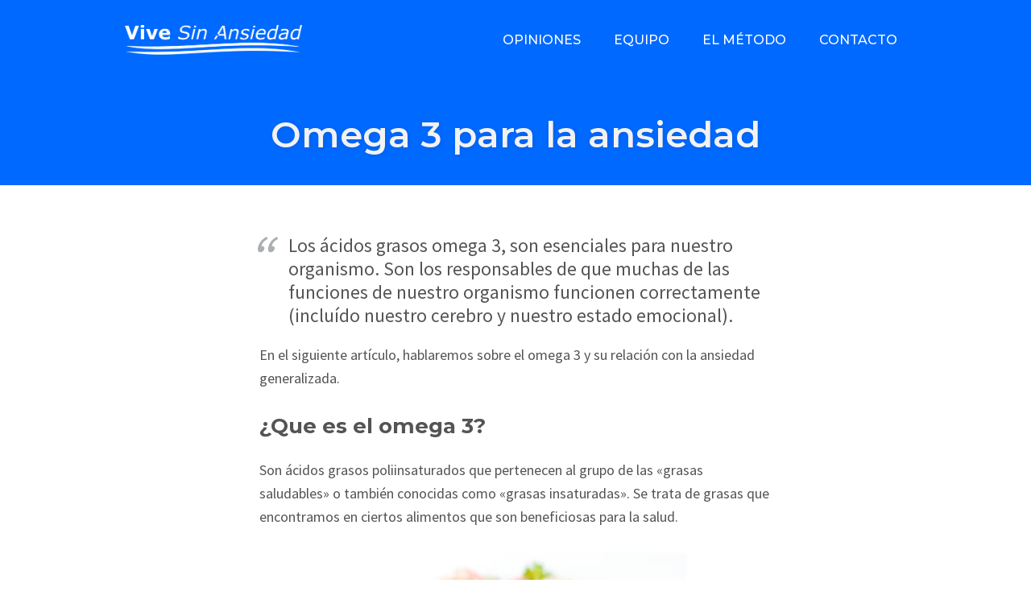

--- FILE ---
content_type: text/html; charset=UTF-8
request_url: https://www.vivesinansiedad.com/omega-3-para-la-ansiedad/
body_size: 16977
content:
<!DOCTYPE html>
<html dir="ltr" lang="es" prefix="og: https://ogp.me/ns#">
<head>
    <meta charset="UTF-8">
    <meta name="viewport" content="width=device-width, initial-scale=1">
    <link rel="pingback" href="https://www.vivesinansiedad.com/xmlrpc.php">

    <title>≫ Omega 3 para la ansiedad ⊛ Método Vive sin ansiedad</title>
                        <script>
                            /* You can add more configuration options to webfontloader by previously defining the WebFontConfig with your options */
                            if ( typeof WebFontConfig === "undefined" ) {
                                WebFontConfig = new Object();
                            }
                            WebFontConfig['google'] = {families: ['Open+Sans', 'Montserrat:500,600,700,400', 'Source+Sans+Pro:400']};

                            (function() {
                                var wf = document.createElement( 'script' );
                                wf.src = 'https://ajax.googleapis.com/ajax/libs/webfont/1.5.3/webfont.js';
                                wf.type = 'text/javascript';
                                wf.async = 'true';
                                var s = document.getElementsByTagName( 'script' )[0];
                                s.parentNode.insertBefore( wf, s );
                            })();
                        </script>
                        
		<!-- All in One SEO 4.9.3 - aioseo.com -->
	<meta name="description" content="Los ácidos grasos omega 3, son esenciales para nuestro organismo. Son los responsables de que muchas de las funciones de nuestro organismo funcionen correctamente (incluído nuestro cerebro y nuestro estado emocional). En el siguiente artículo, hablaremos sobre el omega 3 y su relación con la ansiedad generalizada. ¿Que es el omega 3? Son ácidos grasos" />
	<meta name="robots" content="max-image-preview:large" />
	<meta name="author" content="Eric K Gutiérrez (Fundador de Vive Sin Ansiedad)"/>
	<link rel="canonical" href="https://www.vivesinansiedad.com/omega-3-para-la-ansiedad/" />
	<meta name="generator" content="All in One SEO (AIOSEO) 4.9.3" />
		<meta property="og:locale" content="es_ES" />
		<meta property="og:site_name" content="Método Vive Sin Ansiedad - ViveSinAnsiedad.com - Página oficial del método Vive Sin Ansiedad - Método Vive Sin Ansiedad de Eric K Gutiérrez." />
		<meta property="og:type" content="article" />
		<meta property="og:title" content="≫ Omega 3 para la ansiedad ⊛ Método Vive sin ansiedad" />
		<meta property="og:description" content="Los ácidos grasos omega 3, son esenciales para nuestro organismo. Son los responsables de que muchas de las funciones de nuestro organismo funcionen correctamente (incluído nuestro cerebro y nuestro estado emocional). En el siguiente artículo, hablaremos sobre el omega 3 y su relación con la ansiedad generalizada. ¿Que es el omega 3? Son ácidos grasos" />
		<meta property="og:url" content="https://www.vivesinansiedad.com/omega-3-para-la-ansiedad/" />
		<meta property="og:image" content="https://www.vivesinansiedad.com/wp-content/uploads/Diseño-sin-título-2.png" />
		<meta property="og:image:secure_url" content="https://www.vivesinansiedad.com/wp-content/uploads/Diseño-sin-título-2.png" />
		<meta property="og:image:width" content="1080" />
		<meta property="og:image:height" content="1080" />
		<meta property="article:published_time" content="2015-02-01T21:18:33+00:00" />
		<meta property="article:modified_time" content="2015-02-01T21:18:33+00:00" />
		<meta property="article:publisher" content="https://www.facebook.com/ViveSinAnsiedad/" />
		<meta name="twitter:card" content="summary" />
		<meta name="twitter:site" content="@sinansiedad" />
		<meta name="twitter:title" content="≫ Omega 3 para la ansiedad ⊛ Método Vive sin ansiedad" />
		<meta name="twitter:description" content="Los ácidos grasos omega 3, son esenciales para nuestro organismo. Son los responsables de que muchas de las funciones de nuestro organismo funcionen correctamente (incluído nuestro cerebro y nuestro estado emocional). En el siguiente artículo, hablaremos sobre el omega 3 y su relación con la ansiedad generalizada. ¿Que es el omega 3? Son ácidos grasos" />
		<meta name="twitter:creator" content="@sinansiedad" />
		<meta name="twitter:image" content="https://www.vivesinansiedad.com/wp-content/uploads/Diseño-sin-título-2.png" />
		<script type="application/ld+json" class="aioseo-schema">
			{"@context":"https:\/\/schema.org","@graph":[{"@type":"BlogPosting","@id":"https:\/\/www.vivesinansiedad.com\/omega-3-para-la-ansiedad\/#blogposting","name":"\u226b Omega 3 para la ansiedad \u229b M\u00e9todo Vive sin ansiedad","headline":"Omega 3 para la ansiedad","author":{"@id":"https:\/\/www.vivesinansiedad.com\/author\/admin\/#author"},"publisher":{"@id":"https:\/\/www.vivesinansiedad.com\/#organization"},"image":{"@type":"ImageObject","url":"https:\/\/www.vivesinansiedad.com\/wp-content\/uploads\/cooked-salmon.jpg","@id":"https:\/\/www.vivesinansiedad.com\/omega-3-para-la-ansiedad\/#articleImage","width":425,"height":282},"datePublished":"2015-02-01T21:18:33+00:00","dateModified":"2015-02-01T21:18:33+00:00","inLanguage":"es-ES","commentCount":1,"mainEntityOfPage":{"@id":"https:\/\/www.vivesinansiedad.com\/omega-3-para-la-ansiedad\/#webpage"},"isPartOf":{"@id":"https:\/\/www.vivesinansiedad.com\/omega-3-para-la-ansiedad\/#webpage"},"articleSection":"Estudios sobre ansiedad"},{"@type":"BreadcrumbList","@id":"https:\/\/www.vivesinansiedad.com\/omega-3-para-la-ansiedad\/#breadcrumblist","itemListElement":[{"@type":"ListItem","@id":"https:\/\/www.vivesinansiedad.com#listItem","position":1,"name":"Inicio","item":"https:\/\/www.vivesinansiedad.com","nextItem":{"@type":"ListItem","@id":"https:\/\/www.vivesinansiedad.com\/category\/estudios\/#listItem","name":"Estudios sobre ansiedad"}},{"@type":"ListItem","@id":"https:\/\/www.vivesinansiedad.com\/category\/estudios\/#listItem","position":2,"name":"Estudios sobre ansiedad","item":"https:\/\/www.vivesinansiedad.com\/category\/estudios\/","nextItem":{"@type":"ListItem","@id":"https:\/\/www.vivesinansiedad.com\/omega-3-para-la-ansiedad\/#listItem","name":"Omega 3 para la ansiedad"},"previousItem":{"@type":"ListItem","@id":"https:\/\/www.vivesinansiedad.com#listItem","name":"Inicio"}},{"@type":"ListItem","@id":"https:\/\/www.vivesinansiedad.com\/omega-3-para-la-ansiedad\/#listItem","position":3,"name":"Omega 3 para la ansiedad","previousItem":{"@type":"ListItem","@id":"https:\/\/www.vivesinansiedad.com\/category\/estudios\/#listItem","name":"Estudios sobre ansiedad"}}]},{"@type":"Organization","@id":"https:\/\/www.vivesinansiedad.com\/#organization","name":"M\u00e9todo Vive Sin Ansiedad - Eric K Guti\u00e9rrez - ViveSinAnsiedad.com","description":"P\u00e1gina oficial del m\u00e9todo Vive Sin Ansiedad - M\u00e9todo Vive Sin Ansiedad de Eric K Guti\u00e9rrez.","url":"https:\/\/www.vivesinansiedad.com\/","telephone":"+34645519949","logo":{"@type":"ImageObject","url":"https:\/\/www.vivesinansiedad.com\/wp-content\/uploads\/Logo-del-Metodo-Vive-Sin-Ansiedad.png","@id":"https:\/\/www.vivesinansiedad.com\/omega-3-para-la-ansiedad\/#organizationLogo","width":350,"height":67},"image":{"@id":"https:\/\/www.vivesinansiedad.com\/omega-3-para-la-ansiedad\/#organizationLogo"},"sameAs":["https:\/\/www.facebook.com\/ViveSinAnsiedad\/","https:\/\/twitter.com\/sinansiedad","https:\/\/www.instagram.com\/vive_sin_ansiedad\/?hl=es","https:\/\/www.youtube.com\/user\/ViveSinAnsiedad"]},{"@type":"Person","@id":"https:\/\/www.vivesinansiedad.com\/author\/admin\/#author","url":"https:\/\/www.vivesinansiedad.com\/author\/admin\/","name":"Eric K Guti\u00e9rrez (Fundador de Vive Sin Ansiedad)"},{"@type":"WebPage","@id":"https:\/\/www.vivesinansiedad.com\/omega-3-para-la-ansiedad\/#webpage","url":"https:\/\/www.vivesinansiedad.com\/omega-3-para-la-ansiedad\/","name":"\u226b Omega 3 para la ansiedad \u229b M\u00e9todo Vive sin ansiedad","description":"Los \u00e1cidos grasos omega 3, son esenciales para nuestro organismo. Son los responsables de que muchas de las funciones de nuestro organismo funcionen correctamente (inclu\u00eddo nuestro cerebro y nuestro estado emocional). En el siguiente art\u00edculo, hablaremos sobre el omega 3 y su relaci\u00f3n con la ansiedad generalizada. \u00bfQue es el omega 3? Son \u00e1cidos grasos","inLanguage":"es-ES","isPartOf":{"@id":"https:\/\/www.vivesinansiedad.com\/#website"},"breadcrumb":{"@id":"https:\/\/www.vivesinansiedad.com\/omega-3-para-la-ansiedad\/#breadcrumblist"},"author":{"@id":"https:\/\/www.vivesinansiedad.com\/author\/admin\/#author"},"creator":{"@id":"https:\/\/www.vivesinansiedad.com\/author\/admin\/#author"},"datePublished":"2015-02-01T21:18:33+00:00","dateModified":"2015-02-01T21:18:33+00:00"},{"@type":"WebSite","@id":"https:\/\/www.vivesinansiedad.com\/#website","url":"https:\/\/www.vivesinansiedad.com\/","name":"M\u00e9todo Vive Sin Ansiedad - ViveSinAnsiedad.com","description":"P\u00e1gina oficial del m\u00e9todo Vive Sin Ansiedad - M\u00e9todo Vive Sin Ansiedad de Eric K Guti\u00e9rrez.","inLanguage":"es-ES","publisher":{"@id":"https:\/\/www.vivesinansiedad.com\/#organization"}}]}
		</script>
		<!-- All in One SEO -->

<script type='application/javascript'  id='pys-version-script'>console.log('PixelYourSite Free version 11.1.5.2');</script>
<link rel="alternate" type="application/rss+xml" title="Método Vive Sin Ansiedad - ViveSinAnsiedad.com &raquo; Feed" href="https://www.vivesinansiedad.com/feed/" />
<link rel="alternate" type="application/rss+xml" title="Método Vive Sin Ansiedad - ViveSinAnsiedad.com &raquo; Feed de los comentarios" href="https://www.vivesinansiedad.com/comments/feed/" />
<link rel="alternate" type="application/rss+xml" title="Método Vive Sin Ansiedad - ViveSinAnsiedad.com &raquo; Comentario Omega 3 para la ansiedad del feed" href="https://www.vivesinansiedad.com/omega-3-para-la-ansiedad/feed/" />
<script type="text/javascript">
/* <![CDATA[ */
window._wpemojiSettings = {"baseUrl":"https:\/\/s.w.org\/images\/core\/emoji\/15.0.3\/72x72\/","ext":".png","svgUrl":"https:\/\/s.w.org\/images\/core\/emoji\/15.0.3\/svg\/","svgExt":".svg","source":{"concatemoji":"https:\/\/www.vivesinansiedad.com\/wp-includes\/js\/wp-emoji-release.min.js?ver=d33ae4cd6a739aff2e4cda0ce8bd4ce8"}};
/*! This file is auto-generated */
!function(i,n){var o,s,e;function c(e){try{var t={supportTests:e,timestamp:(new Date).valueOf()};sessionStorage.setItem(o,JSON.stringify(t))}catch(e){}}function p(e,t,n){e.clearRect(0,0,e.canvas.width,e.canvas.height),e.fillText(t,0,0);var t=new Uint32Array(e.getImageData(0,0,e.canvas.width,e.canvas.height).data),r=(e.clearRect(0,0,e.canvas.width,e.canvas.height),e.fillText(n,0,0),new Uint32Array(e.getImageData(0,0,e.canvas.width,e.canvas.height).data));return t.every(function(e,t){return e===r[t]})}function u(e,t,n){switch(t){case"flag":return n(e,"\ud83c\udff3\ufe0f\u200d\u26a7\ufe0f","\ud83c\udff3\ufe0f\u200b\u26a7\ufe0f")?!1:!n(e,"\ud83c\uddfa\ud83c\uddf3","\ud83c\uddfa\u200b\ud83c\uddf3")&&!n(e,"\ud83c\udff4\udb40\udc67\udb40\udc62\udb40\udc65\udb40\udc6e\udb40\udc67\udb40\udc7f","\ud83c\udff4\u200b\udb40\udc67\u200b\udb40\udc62\u200b\udb40\udc65\u200b\udb40\udc6e\u200b\udb40\udc67\u200b\udb40\udc7f");case"emoji":return!n(e,"\ud83d\udc26\u200d\u2b1b","\ud83d\udc26\u200b\u2b1b")}return!1}function f(e,t,n){var r="undefined"!=typeof WorkerGlobalScope&&self instanceof WorkerGlobalScope?new OffscreenCanvas(300,150):i.createElement("canvas"),a=r.getContext("2d",{willReadFrequently:!0}),o=(a.textBaseline="top",a.font="600 32px Arial",{});return e.forEach(function(e){o[e]=t(a,e,n)}),o}function t(e){var t=i.createElement("script");t.src=e,t.defer=!0,i.head.appendChild(t)}"undefined"!=typeof Promise&&(o="wpEmojiSettingsSupports",s=["flag","emoji"],n.supports={everything:!0,everythingExceptFlag:!0},e=new Promise(function(e){i.addEventListener("DOMContentLoaded",e,{once:!0})}),new Promise(function(t){var n=function(){try{var e=JSON.parse(sessionStorage.getItem(o));if("object"==typeof e&&"number"==typeof e.timestamp&&(new Date).valueOf()<e.timestamp+604800&&"object"==typeof e.supportTests)return e.supportTests}catch(e){}return null}();if(!n){if("undefined"!=typeof Worker&&"undefined"!=typeof OffscreenCanvas&&"undefined"!=typeof URL&&URL.createObjectURL&&"undefined"!=typeof Blob)try{var e="postMessage("+f.toString()+"("+[JSON.stringify(s),u.toString(),p.toString()].join(",")+"));",r=new Blob([e],{type:"text/javascript"}),a=new Worker(URL.createObjectURL(r),{name:"wpTestEmojiSupports"});return void(a.onmessage=function(e){c(n=e.data),a.terminate(),t(n)})}catch(e){}c(n=f(s,u,p))}t(n)}).then(function(e){for(var t in e)n.supports[t]=e[t],n.supports.everything=n.supports.everything&&n.supports[t],"flag"!==t&&(n.supports.everythingExceptFlag=n.supports.everythingExceptFlag&&n.supports[t]);n.supports.everythingExceptFlag=n.supports.everythingExceptFlag&&!n.supports.flag,n.DOMReady=!1,n.readyCallback=function(){n.DOMReady=!0}}).then(function(){return e}).then(function(){var e;n.supports.everything||(n.readyCallback(),(e=n.source||{}).concatemoji?t(e.concatemoji):e.wpemoji&&e.twemoji&&(t(e.twemoji),t(e.wpemoji)))}))}((window,document),window._wpemojiSettings);
/* ]]> */
</script>
<link rel='stylesheet' id='pt-cv-public-style-css' href='https://www.vivesinansiedad.com/wp-content/plugins/content-views-query-and-display-post-page/public/assets/css/cv.css?ver=4.2.1' type='text/css' media='all' />
<style id='wp-emoji-styles-inline-css' type='text/css'>

	img.wp-smiley, img.emoji {
		display: inline !important;
		border: none !important;
		box-shadow: none !important;
		height: 1em !important;
		width: 1em !important;
		margin: 0 0.07em !important;
		vertical-align: -0.1em !important;
		background: none !important;
		padding: 0 !important;
	}
</style>
<link rel='stylesheet' id='wp-block-library-css' href='https://www.vivesinansiedad.com/wp-includes/css/dist/block-library/style.min.css?ver=d33ae4cd6a739aff2e4cda0ce8bd4ce8' type='text/css' media='all' />
<link rel='stylesheet' id='aioseo/css/src/vue/standalone/blocks/table-of-contents/global.scss-css' href='https://www.vivesinansiedad.com/wp-content/plugins/all-in-one-seo-pack/dist/Lite/assets/css/table-of-contents/global.e90f6d47.css?ver=4.9.3' type='text/css' media='all' />
<style id='classic-theme-styles-inline-css' type='text/css'>
/*! This file is auto-generated */
.wp-block-button__link{color:#fff;background-color:#32373c;border-radius:9999px;box-shadow:none;text-decoration:none;padding:calc(.667em + 2px) calc(1.333em + 2px);font-size:1.125em}.wp-block-file__button{background:#32373c;color:#fff;text-decoration:none}
</style>
<style id='global-styles-inline-css' type='text/css'>
:root{--wp--preset--aspect-ratio--square: 1;--wp--preset--aspect-ratio--4-3: 4/3;--wp--preset--aspect-ratio--3-4: 3/4;--wp--preset--aspect-ratio--3-2: 3/2;--wp--preset--aspect-ratio--2-3: 2/3;--wp--preset--aspect-ratio--16-9: 16/9;--wp--preset--aspect-ratio--9-16: 9/16;--wp--preset--color--black: #000000;--wp--preset--color--cyan-bluish-gray: #abb8c3;--wp--preset--color--white: #ffffff;--wp--preset--color--pale-pink: #f78da7;--wp--preset--color--vivid-red: #cf2e2e;--wp--preset--color--luminous-vivid-orange: #ff6900;--wp--preset--color--luminous-vivid-amber: #fcb900;--wp--preset--color--light-green-cyan: #7bdcb5;--wp--preset--color--vivid-green-cyan: #00d084;--wp--preset--color--pale-cyan-blue: #8ed1fc;--wp--preset--color--vivid-cyan-blue: #0693e3;--wp--preset--color--vivid-purple: #9b51e0;--wp--preset--gradient--vivid-cyan-blue-to-vivid-purple: linear-gradient(135deg,rgba(6,147,227,1) 0%,rgb(155,81,224) 100%);--wp--preset--gradient--light-green-cyan-to-vivid-green-cyan: linear-gradient(135deg,rgb(122,220,180) 0%,rgb(0,208,130) 100%);--wp--preset--gradient--luminous-vivid-amber-to-luminous-vivid-orange: linear-gradient(135deg,rgba(252,185,0,1) 0%,rgba(255,105,0,1) 100%);--wp--preset--gradient--luminous-vivid-orange-to-vivid-red: linear-gradient(135deg,rgba(255,105,0,1) 0%,rgb(207,46,46) 100%);--wp--preset--gradient--very-light-gray-to-cyan-bluish-gray: linear-gradient(135deg,rgb(238,238,238) 0%,rgb(169,184,195) 100%);--wp--preset--gradient--cool-to-warm-spectrum: linear-gradient(135deg,rgb(74,234,220) 0%,rgb(151,120,209) 20%,rgb(207,42,186) 40%,rgb(238,44,130) 60%,rgb(251,105,98) 80%,rgb(254,248,76) 100%);--wp--preset--gradient--blush-light-purple: linear-gradient(135deg,rgb(255,206,236) 0%,rgb(152,150,240) 100%);--wp--preset--gradient--blush-bordeaux: linear-gradient(135deg,rgb(254,205,165) 0%,rgb(254,45,45) 50%,rgb(107,0,62) 100%);--wp--preset--gradient--luminous-dusk: linear-gradient(135deg,rgb(255,203,112) 0%,rgb(199,81,192) 50%,rgb(65,88,208) 100%);--wp--preset--gradient--pale-ocean: linear-gradient(135deg,rgb(255,245,203) 0%,rgb(182,227,212) 50%,rgb(51,167,181) 100%);--wp--preset--gradient--electric-grass: linear-gradient(135deg,rgb(202,248,128) 0%,rgb(113,206,126) 100%);--wp--preset--gradient--midnight: linear-gradient(135deg,rgb(2,3,129) 0%,rgb(40,116,252) 100%);--wp--preset--font-size--small: 13px;--wp--preset--font-size--medium: 20px;--wp--preset--font-size--large: 36px;--wp--preset--font-size--x-large: 42px;--wp--preset--spacing--20: 0.44rem;--wp--preset--spacing--30: 0.67rem;--wp--preset--spacing--40: 1rem;--wp--preset--spacing--50: 1.5rem;--wp--preset--spacing--60: 2.25rem;--wp--preset--spacing--70: 3.38rem;--wp--preset--spacing--80: 5.06rem;--wp--preset--shadow--natural: 6px 6px 9px rgba(0, 0, 0, 0.2);--wp--preset--shadow--deep: 12px 12px 50px rgba(0, 0, 0, 0.4);--wp--preset--shadow--sharp: 6px 6px 0px rgba(0, 0, 0, 0.2);--wp--preset--shadow--outlined: 6px 6px 0px -3px rgba(255, 255, 255, 1), 6px 6px rgba(0, 0, 0, 1);--wp--preset--shadow--crisp: 6px 6px 0px rgba(0, 0, 0, 1);}:where(.is-layout-flex){gap: 0.5em;}:where(.is-layout-grid){gap: 0.5em;}body .is-layout-flex{display: flex;}.is-layout-flex{flex-wrap: wrap;align-items: center;}.is-layout-flex > :is(*, div){margin: 0;}body .is-layout-grid{display: grid;}.is-layout-grid > :is(*, div){margin: 0;}:where(.wp-block-columns.is-layout-flex){gap: 2em;}:where(.wp-block-columns.is-layout-grid){gap: 2em;}:where(.wp-block-post-template.is-layout-flex){gap: 1.25em;}:where(.wp-block-post-template.is-layout-grid){gap: 1.25em;}.has-black-color{color: var(--wp--preset--color--black) !important;}.has-cyan-bluish-gray-color{color: var(--wp--preset--color--cyan-bluish-gray) !important;}.has-white-color{color: var(--wp--preset--color--white) !important;}.has-pale-pink-color{color: var(--wp--preset--color--pale-pink) !important;}.has-vivid-red-color{color: var(--wp--preset--color--vivid-red) !important;}.has-luminous-vivid-orange-color{color: var(--wp--preset--color--luminous-vivid-orange) !important;}.has-luminous-vivid-amber-color{color: var(--wp--preset--color--luminous-vivid-amber) !important;}.has-light-green-cyan-color{color: var(--wp--preset--color--light-green-cyan) !important;}.has-vivid-green-cyan-color{color: var(--wp--preset--color--vivid-green-cyan) !important;}.has-pale-cyan-blue-color{color: var(--wp--preset--color--pale-cyan-blue) !important;}.has-vivid-cyan-blue-color{color: var(--wp--preset--color--vivid-cyan-blue) !important;}.has-vivid-purple-color{color: var(--wp--preset--color--vivid-purple) !important;}.has-black-background-color{background-color: var(--wp--preset--color--black) !important;}.has-cyan-bluish-gray-background-color{background-color: var(--wp--preset--color--cyan-bluish-gray) !important;}.has-white-background-color{background-color: var(--wp--preset--color--white) !important;}.has-pale-pink-background-color{background-color: var(--wp--preset--color--pale-pink) !important;}.has-vivid-red-background-color{background-color: var(--wp--preset--color--vivid-red) !important;}.has-luminous-vivid-orange-background-color{background-color: var(--wp--preset--color--luminous-vivid-orange) !important;}.has-luminous-vivid-amber-background-color{background-color: var(--wp--preset--color--luminous-vivid-amber) !important;}.has-light-green-cyan-background-color{background-color: var(--wp--preset--color--light-green-cyan) !important;}.has-vivid-green-cyan-background-color{background-color: var(--wp--preset--color--vivid-green-cyan) !important;}.has-pale-cyan-blue-background-color{background-color: var(--wp--preset--color--pale-cyan-blue) !important;}.has-vivid-cyan-blue-background-color{background-color: var(--wp--preset--color--vivid-cyan-blue) !important;}.has-vivid-purple-background-color{background-color: var(--wp--preset--color--vivid-purple) !important;}.has-black-border-color{border-color: var(--wp--preset--color--black) !important;}.has-cyan-bluish-gray-border-color{border-color: var(--wp--preset--color--cyan-bluish-gray) !important;}.has-white-border-color{border-color: var(--wp--preset--color--white) !important;}.has-pale-pink-border-color{border-color: var(--wp--preset--color--pale-pink) !important;}.has-vivid-red-border-color{border-color: var(--wp--preset--color--vivid-red) !important;}.has-luminous-vivid-orange-border-color{border-color: var(--wp--preset--color--luminous-vivid-orange) !important;}.has-luminous-vivid-amber-border-color{border-color: var(--wp--preset--color--luminous-vivid-amber) !important;}.has-light-green-cyan-border-color{border-color: var(--wp--preset--color--light-green-cyan) !important;}.has-vivid-green-cyan-border-color{border-color: var(--wp--preset--color--vivid-green-cyan) !important;}.has-pale-cyan-blue-border-color{border-color: var(--wp--preset--color--pale-cyan-blue) !important;}.has-vivid-cyan-blue-border-color{border-color: var(--wp--preset--color--vivid-cyan-blue) !important;}.has-vivid-purple-border-color{border-color: var(--wp--preset--color--vivid-purple) !important;}.has-vivid-cyan-blue-to-vivid-purple-gradient-background{background: var(--wp--preset--gradient--vivid-cyan-blue-to-vivid-purple) !important;}.has-light-green-cyan-to-vivid-green-cyan-gradient-background{background: var(--wp--preset--gradient--light-green-cyan-to-vivid-green-cyan) !important;}.has-luminous-vivid-amber-to-luminous-vivid-orange-gradient-background{background: var(--wp--preset--gradient--luminous-vivid-amber-to-luminous-vivid-orange) !important;}.has-luminous-vivid-orange-to-vivid-red-gradient-background{background: var(--wp--preset--gradient--luminous-vivid-orange-to-vivid-red) !important;}.has-very-light-gray-to-cyan-bluish-gray-gradient-background{background: var(--wp--preset--gradient--very-light-gray-to-cyan-bluish-gray) !important;}.has-cool-to-warm-spectrum-gradient-background{background: var(--wp--preset--gradient--cool-to-warm-spectrum) !important;}.has-blush-light-purple-gradient-background{background: var(--wp--preset--gradient--blush-light-purple) !important;}.has-blush-bordeaux-gradient-background{background: var(--wp--preset--gradient--blush-bordeaux) !important;}.has-luminous-dusk-gradient-background{background: var(--wp--preset--gradient--luminous-dusk) !important;}.has-pale-ocean-gradient-background{background: var(--wp--preset--gradient--pale-ocean) !important;}.has-electric-grass-gradient-background{background: var(--wp--preset--gradient--electric-grass) !important;}.has-midnight-gradient-background{background: var(--wp--preset--gradient--midnight) !important;}.has-small-font-size{font-size: var(--wp--preset--font-size--small) !important;}.has-medium-font-size{font-size: var(--wp--preset--font-size--medium) !important;}.has-large-font-size{font-size: var(--wp--preset--font-size--large) !important;}.has-x-large-font-size{font-size: var(--wp--preset--font-size--x-large) !important;}
:where(.wp-block-post-template.is-layout-flex){gap: 1.25em;}:where(.wp-block-post-template.is-layout-grid){gap: 1.25em;}
:where(.wp-block-columns.is-layout-flex){gap: 2em;}:where(.wp-block-columns.is-layout-grid){gap: 2em;}
:root :where(.wp-block-pullquote){font-size: 1.5em;line-height: 1.6;}
</style>
<link rel='stylesheet' id='opst-css-style-css' href='https://www.vivesinansiedad.com/wp-content/themes/op-smart-theme3/css/all.min.css?ver=1.0.14' type='text/css' media='all' />
<link rel='stylesheet' id='woocommerce_responsive_frontend_styles-css' href='https://www.vivesinansiedad.com/wp-content/themes/op-smart-theme3/css/woocommerce.min.css?ver=1.0.14' type='text/css' media='all' />
<script type="text/javascript" id="jquery-core-js-extra">
/* <![CDATA[ */
var pysFacebookRest = {"restApiUrl":"https:\/\/www.vivesinansiedad.com\/wp-json\/pys-facebook\/v1\/event","debug":""};
/* ]]> */
</script>
<script type="text/javascript" src="https://www.vivesinansiedad.com/wp-includes/js/jquery/jquery.min.js?ver=3.7.1" id="jquery-core-js"></script>
<script type="text/javascript" src="https://www.vivesinansiedad.com/wp-includes/js/jquery/jquery-migrate.min.js?ver=3.4.1" id="jquery-migrate-js"></script>
<script type="text/javascript" id="op3-dashboard-tracking-js-extra">
/* <![CDATA[ */
var OPDashboardStats = {"pid":"4628","pageview_record_id":null,"rest_url":"https:\/\/www.vivesinansiedad.com\/wp-json\/opd\/v1\/opd-tracking"};
/* ]]> */
</script>
<script type="text/javascript" src="https://www.vivesinansiedad.com/wp-content/plugins/op-dashboard/public/assets/js/tracking.js?ver=1.0.101" id="op3-dashboard-tracking-js"></script>
<script type="text/javascript" src="https://www.vivesinansiedad.com/wp-content/plugins/pixelyoursite/dist/scripts/jquery.bind-first-0.2.3.min.js?ver=0.2.3" id="jquery-bind-first-js"></script>
<script type="text/javascript" src="https://www.vivesinansiedad.com/wp-content/plugins/pixelyoursite/dist/scripts/js.cookie-2.1.3.min.js?ver=2.1.3" id="js-cookie-pys-js"></script>
<script type="text/javascript" src="https://www.vivesinansiedad.com/wp-content/plugins/pixelyoursite/dist/scripts/tld.min.js?ver=2.3.1" id="js-tld-js"></script>
<script type="text/javascript" id="pys-js-extra">
/* <![CDATA[ */
var pysOptions = {"staticEvents":{"facebook":{"init_event":[{"delay":0,"type":"static","ajaxFire":false,"name":"PageView","pixelIds":["220972746554497"],"eventID":"415accf6-5d2d-47d2-9d99-ba079a665f66","params":{"post_category":"Estudios sobre ansiedad","page_title":"Omega 3 para la ansiedad","post_type":"post","post_id":4628,"plugin":"PixelYourSite","user_role":"guest","event_url":"www.vivesinansiedad.com\/omega-3-para-la-ansiedad\/"},"e_id":"init_event","ids":[],"hasTimeWindow":false,"timeWindow":0,"woo_order":"","edd_order":""}]}},"dynamicEvents":{"automatic_event_form":{"facebook":{"delay":0,"type":"dyn","name":"Form","pixelIds":["220972746554497"],"eventID":"92039623-fc0b-475f-a259-9942ffcab549","params":{"page_title":"Omega 3 para la ansiedad","post_type":"post","post_id":4628,"plugin":"PixelYourSite","user_role":"guest","event_url":"www.vivesinansiedad.com\/omega-3-para-la-ansiedad\/"},"e_id":"automatic_event_form","ids":[],"hasTimeWindow":false,"timeWindow":0,"woo_order":"","edd_order":""}},"automatic_event_download":{"facebook":{"delay":0,"type":"dyn","name":"Download","extensions":["","doc","exe","js","pdf","ppt","tgz","zip","xls"],"pixelIds":["220972746554497"],"eventID":"0ef9538c-9423-46cd-9753-160863f7c2d7","params":{"page_title":"Omega 3 para la ansiedad","post_type":"post","post_id":4628,"plugin":"PixelYourSite","user_role":"guest","event_url":"www.vivesinansiedad.com\/omega-3-para-la-ansiedad\/"},"e_id":"automatic_event_download","ids":[],"hasTimeWindow":false,"timeWindow":0,"woo_order":"","edd_order":""}},"automatic_event_comment":{"facebook":{"delay":0,"type":"dyn","name":"Comment","pixelIds":["220972746554497"],"eventID":"7daf9117-49a0-4383-98b4-b48ce8d6a63e","params":{"page_title":"Omega 3 para la ansiedad","post_type":"post","post_id":4628,"plugin":"PixelYourSite","user_role":"guest","event_url":"www.vivesinansiedad.com\/omega-3-para-la-ansiedad\/"},"e_id":"automatic_event_comment","ids":[],"hasTimeWindow":false,"timeWindow":0,"woo_order":"","edd_order":""}}},"triggerEvents":[],"triggerEventTypes":[],"facebook":{"pixelIds":["220972746554497"],"advancedMatching":[],"advancedMatchingEnabled":true,"removeMetadata":false,"wooVariableAsSimple":false,"serverApiEnabled":true,"wooCRSendFromServer":false,"send_external_id":null,"enabled_medical":false,"do_not_track_medical_param":["event_url","post_title","page_title","landing_page","content_name","categories","category_name","tags"],"meta_ldu":false},"debug":"","siteUrl":"https:\/\/www.vivesinansiedad.com","ajaxUrl":"https:\/\/www.vivesinansiedad.com\/wp-admin\/admin-ajax.php","ajax_event":"ab85b7c2fd","enable_remove_download_url_param":"1","cookie_duration":"7","last_visit_duration":"60","enable_success_send_form":"","ajaxForServerEvent":"1","ajaxForServerStaticEvent":"1","useSendBeacon":"1","send_external_id":"1","external_id_expire":"180","track_cookie_for_subdomains":"1","google_consent_mode":"1","gdpr":{"ajax_enabled":false,"all_disabled_by_api":false,"facebook_disabled_by_api":false,"analytics_disabled_by_api":false,"google_ads_disabled_by_api":false,"pinterest_disabled_by_api":false,"bing_disabled_by_api":false,"reddit_disabled_by_api":false,"externalID_disabled_by_api":false,"facebook_prior_consent_enabled":true,"analytics_prior_consent_enabled":true,"google_ads_prior_consent_enabled":null,"pinterest_prior_consent_enabled":true,"bing_prior_consent_enabled":true,"cookiebot_integration_enabled":false,"cookiebot_facebook_consent_category":"marketing","cookiebot_analytics_consent_category":"statistics","cookiebot_tiktok_consent_category":"marketing","cookiebot_google_ads_consent_category":"marketing","cookiebot_pinterest_consent_category":"marketing","cookiebot_bing_consent_category":"marketing","consent_magic_integration_enabled":false,"real_cookie_banner_integration_enabled":false,"cookie_notice_integration_enabled":false,"cookie_law_info_integration_enabled":false,"analytics_storage":{"enabled":true,"value":"granted","filter":false},"ad_storage":{"enabled":true,"value":"granted","filter":false},"ad_user_data":{"enabled":true,"value":"granted","filter":false},"ad_personalization":{"enabled":true,"value":"granted","filter":false}},"cookie":{"disabled_all_cookie":false,"disabled_start_session_cookie":false,"disabled_advanced_form_data_cookie":false,"disabled_landing_page_cookie":false,"disabled_first_visit_cookie":false,"disabled_trafficsource_cookie":false,"disabled_utmTerms_cookie":false,"disabled_utmId_cookie":false},"tracking_analytics":{"TrafficSource":"direct","TrafficLanding":"undefined","TrafficUtms":[],"TrafficUtmsId":[]},"GATags":{"ga_datalayer_type":"default","ga_datalayer_name":"dataLayerPYS"},"woo":{"enabled":false},"edd":{"enabled":false},"cache_bypass":"1769092285"};
/* ]]> */
</script>
<script type="text/javascript" src="https://www.vivesinansiedad.com/wp-content/plugins/pixelyoursite/dist/scripts/public.js?ver=11.1.5.2" id="pys-js"></script>
<link rel="https://api.w.org/" href="https://www.vivesinansiedad.com/wp-json/" /><link rel="alternate" title="JSON" type="application/json" href="https://www.vivesinansiedad.com/wp-json/wp/v2/posts/4628" /><link rel="EditURI" type="application/rsd+xml" title="RSD" href="https://www.vivesinansiedad.com/xmlrpc.php?rsd" />
<link rel="alternate" title="oEmbed (JSON)" type="application/json+oembed" href="https://www.vivesinansiedad.com/wp-json/oembed/1.0/embed?url=https%3A%2F%2Fwww.vivesinansiedad.com%2Fomega-3-para-la-ansiedad%2F" />
<link rel="alternate" title="oEmbed (XML)" type="text/xml+oembed" href="https://www.vivesinansiedad.com/wp-json/oembed/1.0/embed?url=https%3A%2F%2Fwww.vivesinansiedad.com%2Fomega-3-para-la-ansiedad%2F&#038;format=xml" />
<!-- Facebook Pixel Code -->
<script>
!function(f,b,e,v,n,t,s)
{if(f.fbq)return;n=f.fbq=function(){n.callMethod?
n.callMethod.apply(n,arguments):n.queue.push(arguments)};
if(!f._fbq)f._fbq=n;n.push=n;n.loaded=!0;n.version='2.0';
n.queue=[];t=b.createElement(e);t.async=!0;
t.src=v;s=b.getElementsByTagName(e)[0];
s.parentNode.insertBefore(t,s)}(window, document,'script',
'https://connect.facebook.net/en_US/fbevents.js');
fbq('init', '220972746554497');
fbq('track', 'PageView');
</script>
<noscript><img height="1" width="1" style="display:none"
src="https://www.facebook.com/tr?id=220972746554497&ev=PageView&noscript=1"
/></noscript>
<!-- End Facebook Pixel Code -->

<meta name="facebook-domain-verification" content="avc1qtx1213ivkhmgyhsks4ukx5dri" />


<!-- Global site tag (gtag.js) - Google Analytics -->
<script async src="https://www.googletagmanager.com/gtag/js?id=G-1NZK0WVPK2"></script>
<script>
  window.dataLayer = window.dataLayer || [];
  function gtag(){dataLayer.push(arguments);}
  gtag('js', new Date());

  gtag('config', 'G-1NZK0WVPK2');
</script>

<!-- Global site tag (gtag.js) - Google Ads: 300334920 -->
<script async src="https://www.googletagmanager.com/gtag/js?id=AW-300334920"></script>
<script>
  window.dataLayer = window.dataLayer || [];
  function gtag(){dataLayer.push(arguments);}
  gtag('js', new Date());

  gtag('config', 'AW-300334920');
</script>

<!-- Global site tag (gtag.js) - Google Analytics -->
<script async src="https://www.googletagmanager.com/gtag/js?id=UA-36367136-4"></script>
<script>
  window.dataLayer = window.dataLayer || [];
  function gtag(){dataLayer.push(arguments);}
  gtag('js', new Date());

  gtag('config', 'UA-36367136-4');
</script>

<!-- Taboola Pixel Code -->
<script type='text/javascript'>
  window._tfa = window._tfa || [];
  window._tfa.push({notify: 'event', name: 'page_view', id: 1462801});
  !function (t, f, a, x) {
         if (!document.getElementById(x)) {
            t.async = 1;t.src = a;t.id=x;f.parentNode.insertBefore(t, f);
         }
  }(document.createElement('script'),
  document.getElementsByTagName('script')[0],
  '//cdn.taboola.com/libtrc/unip/1462801/tfa.js',
  'tb_tfa_script');
</script>
<!-- End of Taboola Pixel Code -->

<!--BEGIN: TRACKING CODE MANAGER (v2.5.0) BY INTELLYWP.COM IN HEAD//-->
<!-- Google Tag Manager -->
<script>(function(w,d,s,l,i){w[l]=w[l]||[];w[l].push({'gtm.start':
new Date().getTime(),event:'gtm.js'});var f=d.getElementsByTagName(s)[0],
j=d.createElement(s),dl=l!='dataLayer'?'&l='+l:'';j.async=true;j.src=
'https://www.googletagmanager.com/gtm.js?id='+i+dl;f.parentNode.insertBefore(j,f);
})(window,document,'script','dataLayer','GTM-5K9WTCX');</script>
<!-- End Google Tag Manager -->
<!--END: https://wordpress.org/plugins/tracking-code-manager IN HEAD//--><link rel="icon" href="https://www.vivesinansiedad.com/wp-content/uploads/cropped-Copia-de-Sin-título-2-32x32.png" sizes="32x32" />
<link rel="icon" href="https://www.vivesinansiedad.com/wp-content/uploads/cropped-Copia-de-Sin-título-2-192x192.png" sizes="192x192" />
<link rel="apple-touch-icon" href="https://www.vivesinansiedad.com/wp-content/uploads/cropped-Copia-de-Sin-título-2-180x180.png" />
<meta name="msapplication-TileImage" content="https://www.vivesinansiedad.com/wp-content/uploads/cropped-Copia-de-Sin-título-2-270x270.png" />
<style type="text/css" title="dynamic-css" class="options-output">.sub-menu{border-bottom-color:#0069ff;}.op-navbar{background:#0069ff;}.op-navbar{border-bottom-color:transparent;}.header-style-centered #navbar, .header-style-with-tagline #navbar{border-top-color:transparent;}.op-footer{background:#262626;}.op-footer h1, .op-footer h2, .op-footer h3, .op-footer h4, .op-footer h5, .op-footer h6, .op-footer .calendar_wrap{color:#e2e2e2;}.op-footer, .footer-copyright, .op-footer p, .op-footer ul, .op-footer{color:#e2e2e2;}.op-footer a{color:#ededed;}.op-footer a:hover{color:#ededed;}.op-footer a:active{color:#ededed;}.op-entry a{color:#eaeaea;}.op-entry a:hover{color:#eaeaea;}.op-entry a:active{color:#eaeaea;}.btn a, .btn, .btn-primary,
                                        .op-navbar .nav-close-wrap,
                                        .pagination > .btn,
                                        #infinite-handle span button,
                                        .woocommerce-product-search [type=submit],
                                        .woocommerce .widget_price_filter .ui-slider .ui-slider-range,
                                        .woocommerce .widget_price_filter .ui-slider .ui-slider-handle{background-color:#1e73be;}.op-read-more{border-color:#1e73be;}.btn a:hover,
                                        .btn:hover,
                                        .btn-primary:hover,
                                        .btn a:active,
                                        .btn:active,
                                        .btn-primary:active,
                                        .pagination > .btn:hover,
                                        .pagination > .btn:active,
                                        #infinite-handle span button:hover,
                                        #infinite-handle span button:active,
                                        .woocommerce-product-search [type=submit]:hover,
                                        .woocommerce-product-search [type=submit]:active,
                                        .woocommerce .widget_price_filter .ui-slider .ui-slider-range:hover,
                                        .woocommerce .widget_price_filter .ui-slider .ui-slider-range:active,
                                        .woocommerce .widget_price_filter .ui-slider .ui-slider-handle:hover,
                                        .woocommerce .widget_price_filter .ui-slider .ui-slider-handle:active,
                                        .woocommerce .widget_price_filter .price_slider_wrapper .ui-widget-content,
                                        .woocommerce .widget_price_filter .price_slider_wrapper .ui-widget-content:hover,
                                        .woocommerce .widget_price_filter .price_slider_wrapper .ui-widget-content:active{background-color:#1e73be;}.op-read-more:hover,
                                        .op-read-more:active{border-color:#1e73be;}.btn a, .btn, .btn-primary,
                            .pagination > .btn,
                            .pagination > .btn:hover,
                            .pagination > .btn:active,
                            #infinite-handle span button,
                            #infinite-handle span button:hover,
                            #infinite-handle span button:hover:active,
                            .op-navbar .nav-close-wrap,
                            .woocommerce-product-search [type=submit]{color:#1e73be;}.op-navbar .navbar-nav > .menu-item > a, .op-navbar .navbar-nav li .navbar-tagline,
                                .op-navbar .navbar-nav .menu-item .menu-item-search-link,
                                .op-navbar .navbar-nav .menu-item .op-search-form-close-button,
                                .op-navbar.navbar-default .navbar-toggle,
                                .op-search-form-top-menu {color:#ffffff;} .op-navbar .navbar-nav > .menu-item:hover > a,
                                .op-navbar .navbar-nav li .navbar-tagline:hover,
                                .op-navbar .navbar-nav .menu-item .menu-item-search-link:hover,
                                .op-navbar .navbar-nav .menu-item .op-search-form-close-button:hover,
                                .op-navbar.navbar-default .navbar-toggle:hover,
                                .op-navbar .navbar-nav li .sub-menu a:hover {color:#ffffff;} .op-navbar .navbar-nav > .menu-item.active a,
                                .op-navbar .navbar-nav > .menu-item.active:hover a {color:#ffffff;} .op-small-category-link a,
                            .op-small-category-link a:hover,
                            .op-small-category-link a:focus,
                            .op-small-category-link a:active,
                            .op-small-category-link span,
                            .op-content-grid-row .op-small-category-link a,
                            .op-homepage-hero-category,
                            .op-homepage-hero-category:hover,
                            .op-homepage-hero-category:focus,
                            .op-homepage-hero-category:active{color:#ffffff;}.op-small-category-link a,
                                        .op-small-category-link a:hover,
                                        .op-small-category-link a:focus,
                                        .op-small-category-link a:active,
                                        .op-small-category-link span,
                                        .op-homepage-hero-category,
                                        .op-homepage-hero-category:hover,
                                        .op-homepage-hero-category:focus,
                                        .op-homepage-hero-category:active{background-color:#2892d4;}.navbar-brand h1{font-family:Montserrat,Arial, Helvetica, sans-serif;text-transform:none;line-height:55px;letter-spacing:0px;font-weight:500;font-style:normal;color:#515151;font-size:40px;opacity: 1;visibility: visible;-webkit-transition: opacity 0.24s ease-in-out;-moz-transition: opacity 0.24s ease-in-out;transition: opacity 0.24s ease-in-out;}.wf-loading .navbar-brand h1{}.ie.wf-loading .navbar-brand h1{}.navbar-tagline{font-family:"Source Sans Pro",Arial, Helvetica, sans-serif;text-transform:none;line-height:29px;letter-spacing:0px;font-weight:400;font-style:normal;color:#606060;font-size:18px;opacity: 1;visibility: visible;-webkit-transition: opacity 0.24s ease-in-out;-moz-transition: opacity 0.24s ease-in-out;transition: opacity 0.24s ease-in-out;}.wf-loading .navbar-tagline{}.ie.wf-loading .navbar-tagline{}.op-hero-area h1,
                .op-hero-area .op-headline,
                .op-hero-area.op-blog-post .op-hero-header{font-family:Montserrat,Arial, Helvetica, sans-serif;line-height:55px;letter-spacing:0px;font-weight:600;font-style:normal;color:#ffffff;font-size:45px;opacity: 1;visibility: visible;-webkit-transition: opacity 0.24s ease-in-out;-moz-transition: opacity 0.24s ease-in-out;transition: opacity 0.24s ease-in-out;}.wf-loading .op-hero-area h1,.wf-loading 
                .op-hero-area .op-headline,.wf-loading 
                .op-hero-area.op-blog-post .op-hero-header{}.ie.wf-loading .op-hero-area h1,.ie.wf-loading 
                .op-hero-area .op-headline,.ie.wf-loading 
                .op-hero-area.op-blog-post .op-hero-header{}body, p{font-family:"Source Sans Pro",Arial, Helvetica, sans-serif;line-height:29px;letter-spacing:0px;font-weight:400;font-style:normal;color:#545454;font-size:18px;opacity: 1;visibility: visible;-webkit-transition: opacity 0.24s ease-in-out;-moz-transition: opacity 0.24s ease-in-out;transition: opacity 0.24s ease-in-out;}.wf-loading body,.wf-loading  p{}.ie.wf-loading body,.ie.wf-loading  p{}.op-navbar .navbar-nav .menu-item a{font-family:Montserrat,Arial, Helvetica, sans-serif;text-align:left;line-height:20px;letter-spacing:0px;font-weight:500;font-style:normal;font-size:16px;opacity: 1;visibility: visible;-webkit-transition: opacity 0.24s ease-in-out;-moz-transition: opacity 0.24s ease-in-out;transition: opacity 0.24s ease-in-out;}.wf-loading .op-navbar .navbar-nav .menu-item a{}.ie.wf-loading .op-navbar .navbar-nav .menu-item a{}h1,.op-entry h1{font-family:Montserrat,Arial, Helvetica, sans-serif;line-height:45px;letter-spacing:0px;font-weight:500;font-style:normal;color:#545454;font-size:30px;opacity: 1;visibility: visible;-webkit-transition: opacity 0.24s ease-in-out;-moz-transition: opacity 0.24s ease-in-out;transition: opacity 0.24s ease-in-out;}.wf-loading h1,.wf-loading .op-entry h1{}.ie.wf-loading h1,.ie.wf-loading .op-entry h1{}h2,.op-entry h2,.woocommerce-Reviews-title,.comment-reply-title{font-family:Montserrat,Arial, Helvetica, sans-serif;line-height:39px;letter-spacing:0px;font-weight:700;font-style:normal;color:#545454;font-size:26px;opacity: 1;visibility: visible;-webkit-transition: opacity 0.24s ease-in-out;-moz-transition: opacity 0.24s ease-in-out;transition: opacity 0.24s ease-in-out;}.wf-loading h2,.wf-loading .op-entry h2,.wf-loading .woocommerce-Reviews-title,.wf-loading .comment-reply-title{}.ie.wf-loading h2,.ie.wf-loading .op-entry h2,.ie.wf-loading .woocommerce-Reviews-title,.ie.wf-loading .comment-reply-title{}h3,.op-entry h3{font-family:Montserrat,Arial, Helvetica, sans-serif;line-height:33px;letter-spacing:0px;font-weight:700;font-style:normal;color:#545454;font-size:22px;opacity: 1;visibility: visible;-webkit-transition: opacity 0.24s ease-in-out;-moz-transition: opacity 0.24s ease-in-out;transition: opacity 0.24s ease-in-out;}.wf-loading h3,.wf-loading .op-entry h3{}.ie.wf-loading h3,.ie.wf-loading .op-entry h3{}h4,.op-entry h4{font-family:Montserrat,Arial, Helvetica, sans-serif;line-height:30px;letter-spacing:0px;font-weight:400;font-style:normal;color:#545454;font-size:20px;opacity: 1;visibility: visible;-webkit-transition: opacity 0.24s ease-in-out;-moz-transition: opacity 0.24s ease-in-out;transition: opacity 0.24s ease-in-out;}.wf-loading h4,.wf-loading .op-entry h4{}.ie.wf-loading h4,.ie.wf-loading .op-entry h4{}h5,.op-entry h5{font-family:Montserrat,Arial, Helvetica, sans-serif;line-height:27px;letter-spacing:0px;font-weight:700;font-style:normal;color:#545454;font-size:16px;opacity: 1;visibility: visible;-webkit-transition: opacity 0.24s ease-in-out;-moz-transition: opacity 0.24s ease-in-out;transition: opacity 0.24s ease-in-out;}.wf-loading h5,.wf-loading .op-entry h5{}.ie.wf-loading h5,.ie.wf-loading .op-entry h5{}h6,.op-entry h6{font-family:Montserrat,Arial, Helvetica, sans-serif;line-height:24px;letter-spacing:0px;font-weight:400;font-style:normal;color:#545454;font-size:14px;opacity: 1;visibility: visible;-webkit-transition: opacity 0.24s ease-in-out;-moz-transition: opacity 0.24s ease-in-out;transition: opacity 0.24s ease-in-out;}.wf-loading h6,.wf-loading .op-entry h6{}.ie.wf-loading h6,.ie.wf-loading .op-entry h6{}.op-homepage-hero-button{background-color:#005BDC;}.op-homepage-hero-button:hover,
                                        .op-homepage-hero-button:active,
                                        .op-homepage-hero-button:focus{background-color:#0054cc;}.op-blog-post-header{background-size:cover;background-position:center center;}.op-hero-header,
                .op-hero-area .feature-title,
                .op-hero-area .op-headline,
                .op-hero-area p,
                .op-hero-layout-meta-wrap,
                .op-blog-meta-wrapper,
                .op-hero-layout-meta-wrap a{color:#f2f2f2;}.page .op-hero-header, .page .op-hero-area .feature-title, .page .op-hero-area .op-headline, .page .op-hero-layout-meta-wrap, .page .op-blog-meta-wrapper, .page .op-hero-layout-meta-wrap a{color:#ffffff;}</style><style type="text/css">.op-blog-post-header {background-color: #0069ff;
                background-image: -moz-linear-gradient(top, #0069ff 0%, #0069ff 100%);
                background-image: -webkit-linear-gradient(top, #0069ff 0%, #0069ff 100%);
                background-image: linear-gradient(to bottom, #0069ff 0%, #0069ff 100%);
                filter: progid:DXImageTransform.Microsoft.gradient(startColorstr='#0069ff', endColorstr='#0069ff', GradientType=0); color: #f2f2f2; }.op-hero-area .feature-title {color: #f2f2f2; }.op-hero-area .op-headline {color: #f2f2f2; }.page .op-hero-area .op-headline {color: #f2f2f2; }.op-hero-area .op-blog-meta-wrapper {color: #f2f2f2; }.op-hero-area .op-hero-layout-meta-wrap a {color: #f2f2f2; }.op-blog-post-header .op-small-category-link a {color: ; background-color: ; }</style></head>
<body data-rsssl=1 class="post-template-default single single-post postid-4628 single-format-standard" itemscope="itemscope" itemtype="http://schema.org/WebPage">
		
    <div id="page" class="page-container hfeed site">
        <a class="skip-link screen-reader-text" href="#content">Skip to content</a>
        <header id="masthead" class="site-header"  itemscope="itemscope" itemtype="http://schema.org/WPHeader" role="banner">
            <nav class="op-navbar navbar navbar-default header-style-basic" itemscope="itemscope" itemtype="http://schema.org/SiteNavigationElement" role="navigation">
                                <div class="container op-container">
                    <div class="navbar-header">
                        <a class="navbar-brand" href="https://www.vivesinansiedad.com/">
                            <img src="https://www.vivesinansiedad.com/wp-content/uploads/ViveSinAnsiedadBlanco-2.png" title="Método Vive Sin Ansiedad - ViveSinAnsiedad.com" alt="Método Vive Sin Ansiedad - ViveSinAnsiedad.com" width="1024" height="174">                        </a>
                        <button type="button" class="navbar-toggle collapsed glyphicon glyphicon-menu-hamburger" aria-controls="navbar">
                            <span class="sr-only">Toggle navigation</span>
                        </button>
                    </div> <!--/.navbar-header -->
                    <div id="navbar" class="pull-right navbar-menu">
                        <div class="nav-close-wrap text-right ">
                            <span class="glyphicon glyphicon-remove closenav"></span>
                        </div>
                        <div class="menu-menu-2021-container"><ul id="menu-menu-2021" class="nav navbar-nav"><li id="menu-item-10720" class="menu-item menu-item-type-custom menu-item-object-custom menu-item-10720"><a title="Opiniones y testimonios del método Vive Sin Ansiedad" href="https://www.vivesinansiedad.com/opiniones/">Opiniones</a></li>
<li id="menu-item-10713" class="menu-item menu-item-type-post_type menu-item-object-page menu-item-10713"><a title="Equipo del Método Vive Sin Ansiedad" href="https://www.vivesinansiedad.com/nosotros/">Equipo</a></li>
<li id="menu-item-10741" class="menu-item menu-item-type-custom menu-item-object-custom menu-item-10741"><a title="Método Vive Sin Ansiedad " href="https://www.vivesinansiedad.com/metodo-vive-sin-ansiedad-oficial/">El método</a></li>
<li id="menu-item-10715" class="menu-item menu-item-type-custom menu-item-object-custom menu-item-10715"><a href="https://www.vivesinansiedad.com/contacto/">Contacto</a></li>
</ul></div>                    </div><!--/.nav-collapse -->
                </div> <!--/.container-fluid -->
            </nav>
        </header>
        <main id="main" class="site-content" role="main">
            
            <article id="post-4628" class="post-4628 post type-post status-publish format-standard hentry category-estudios" itemscope="itemscope" itemtype="http://schema.org/BlogPosting" itemprop="blogPost">
                <div class="op-hero-area op-blog-post" role="banner">
                    <header class="op-hero-area op-blog-post-header">
    <div class="op-blog-hero-background">
                <div class="op-blog-header-content op-blog-header-content--small">
            <div class="container op-container">
                <div class="row">
                    <div class="col-sm-12">
                        <h1 class="op-headline" itemprop="headline"><a href="https://www.vivesinansiedad.com/omega-3-para-la-ansiedad/">Omega 3 para la ansiedad</a></h1><div class="op-blog-meta-wrapper"></div>                    </div>
                </div>
            </div>
        </div>

        <style> .op-blog-post-header { background-color: #0069ff;
                background-image: -moz-linear-gradient(top, #0069ff 0%, #0069ff 100%);
                background-image: -webkit-linear-gradient(top, #0069ff 0%, #0069ff 100%);
                background-image: linear-gradient(to bottom, #0069ff 0%, #0069ff 100%);
                filter: progid:DXImageTransform.Microsoft.gradient(startColorstr='#0069ff', endColorstr='#0069ff', GradientType=0); } .op-blog-header-content-img { background-color:rgba(50, 50, 50, 0.75) }</style>    </div>
</header>
                </div>

                
                <div id="primary" class="content-area">
                    
                                            <div class="op-entry single container op-container">
                            <div class="row">
                                <div class="col-sm-12 col-md-8 col-md-offset-2">
                                    
<div class="entry-content" itemprop="text">
    <blockquote><p>Los ácidos grasos omega 3, son esenciales para nuestro organismo. Son los responsables de que muchas de las funciones de nuestro organismo funcionen correctamente (incluído nuestro cerebro y nuestro estado emocional).</p></blockquote>
<p>En el siguiente artículo, hablaremos sobre el omega 3 y su relación con la ansiedad generalizada.</p>
<h2>¿Que es el omega 3?</h2>
<p>Son ácidos grasos poliinsaturados que pertenecen al grupo de las «grasas saludables» o también conocidas como «grasas insaturadas». Se trata de grasas que encontramos en ciertos alimentos que son beneficiosas para la salud.</p>
<p style="text-align: center;"><img fetchpriority="high" decoding="async" class="aligncenter size-full wp-image-4629" src="https://www.vivesinansiedad.com/wp-content/uploads/cooked-salmon.jpg" alt="Baked Salmon" width="425" height="282" srcset="https://www.vivesinansiedad.com/wp-content/uploads/cooked-salmon.jpg 425w, https://www.vivesinansiedad.com/wp-content/uploads/cooked-salmon-300x199.jpg 300w" sizes="(max-width: 425px) 100vw, 425px" /></p>
<p>Los ácidos grasos omega 3, se encuentran en pequeñas cantidades en ciertos vegetales y semillas, aunque los alimentos con más ácidos grasos omega 3, son sin duda alguna el pescado azul y el marisco.</p>
<p>Estos ácidos grasos, fueron descubiertos en el año 1982 por el investigador «Ralph Holman», al estudiar la dieta de los esquimales, y cómo a pesar del frío, eran personas muy longevas, y con una piel perfecta y una tasa de enfermedades cardiovasculares prácticamente nula. Tras varias investigaciones, Ralph descubrió que el secreto de los esquimales residía en su dieta rica en alimentos con omega 3, especialmente pescados azules.</p>
<p>A día de hoy el omega 3 sigue estando presente en numerosas investigaciones y se han demostrado sus beneficios en la salud del cerebro y de nuestro estado anímico.</p>
<h2>El omega 3 y la ansiedad.</h2>
<p>Los aceites grasos omega 3, hacen que nuestro cerebro funcione mejor. El omega 3, hace que las interconexiones neuronales sean óptimas, y se produzca una mejor respuesta del cerebro ante determinadas situaciones. Por otro lado, se ha comprobado que los ácidos grasos omega 3, reducen muchísimo el cortisol (hormona que aparece como respuesta al estrés y la ansiedad).</p>
<h2>Estudio sobre el omega 3 y la ansiedad y el estrés.</h2>
<p>Una de las investigaciones sobre los ácidos grasos omega 3, se realizó con 2 grupos de taxistas. Se eligió esta profesión por que es una profesión que hace que se acumule mucha tensión, estrés y ansiedad.</p>
<p>Uno de los grupos, siguió con su alimentación como de costumbre, es decir: no les cambiaron nada. Sin embargo al segundo grupo, se les suministró una dieta rica en alimentos con Omega 3.</p>
<p>Pasadas unas semanas, el grupo de taxistas que habían llevado una dieta rica en Omega 3, aseguró tener muchísimo menos estrés, y mucho mejor humor.</p>
<p><strong>¿Efecto Placebo?  -No.</strong></p>
<p>Los análisis, concluyeron que ese grupo de taxistas que habían llevado una dieta rica en Omega 3, habían reducido sus niveles de cortisol entre un 30 y un 35%.</p>
<p>A día de hoy, no comemos suficiente omega 3, y es uno de los factores responsables de la aparición de problemas emocionales, ansiedad, depresión, infartos de miocardio, ictus cerebrales etc. Así determinan varios estudios que investigan el crecimiento de estas enfermedades.</p>
<p>Es fundamental llevar una dieta rica en aceites omega 3, y en caso de no tener posibilidad de hacerlo, se aconseja tomar algún tipo de suplemento para cubrir esta carencia y poder prevenirnos de estas citadas enfermedades.</p>
<h2>¿Donde comprar Omega 3?</h2>
<p>Podéis comprar Aceites omega 3 en cualquier herbolario cercano a vuestra casa, pero recordad comprar una buena marca, que sea de origen biológico y lo mas pura posible.</p>
<p>En caso de no saber donde comprar aceites omega 3, os dejo una web a la que yo le suelo comprar todas estas cosas. Son productos muy buenos, de alta pureza y 100% fiables.</p>
<p><a href="http://es.anastore.com/articles/CC10_omega_3.php?affiliated_id=297">http://es.anastore.com/articles/CC10_omega_3.php</a></p>
</div>


            <span class="op-author vcard" itemprop="name">
                <hr>
                <div class="op-author-wrap">
                    <a class="op-author-wrap-avatar" href="https://www.vivesinansiedad.com/author/admin/"></a>

                    <div class="op-author-content">
                        <a href="https://www.vivesinansiedad.com/author/admin/" class="op-author-name">Eric K Gutiérrez (Fundador de Vive Sin Ansiedad)</a>
                                                    <p>Soy el fundador del método ViveSinAnsiedad. Una vez que conseguí superar mi ansiedad, decidí invertir mi tiempo en ayudar a personas a curar la ansiedad del mismo modo que yo lo hice.
Si aún no me has conocido a través de las redes sociales o de mi canal de youtube, mi nombre es Eric y soy el rubio que sale en la foto. Vivo en Madrid con mi familia y soy el director de una empresa de marketing y publicidad. Me encanta la paella y el pollo asado.
Por mi forma de ser, jamás hubiera dicho que yo fuera a sufrir ansiedad, depresión o algo así. Sin embargo, después de que la ansiedad me hiciera pasar los peores dos años de mi vida, decidí dedicar parte de mi tiempo a ayudar a otras personas con el mismo problema, y aunque está mal que yo  lo diga... " se me daba muy bien" y así nació Vive Sin Ansiedad.

Vive Sin Ansiedad, es mi proyecto personal (más que un trabajo, es como un hobbie que me apasiona). Un proyecto vocacional con el que además me siento orgulloso de haber ayudado a muchísimas personas del mundo entero a superar su ansiedad. He depositado mucho cariño en este proyecto el valor que tiene para mi, es incalculable.</p>
                                            </div>
                </div>
            </span>
                        <aside class="pn-art-wrap">
                    <hr>
                    <div class="row">
                        <a href="https://www.vivesinansiedad.com/por-que-se-llama-ansiedad-generalizada/" title="¿Por qué se llama «Ansiedad Generalizada?" class="col-xs-6">
                            <strong>« Previous Post</strong>
                            <span class="pna-title">¿Por qué se llama «Ansiedad Generalizada?</span>
                        </a>
                        <a href="https://www.vivesinansiedad.com/tratando-la-ansiedad-con-acupuntura/" title="Tratando la ansiedad con Acupuntura" class="col-xs-6">
                            <strong>Next Post »</strong>
                            <span class="pna-title">Tratando la ansiedad con Acupuntura</span>
                        </a>
                    </div> <!--// .row -->
                </aside>
                                            </div>
                            </div>
                        </div>
                                                        </div><!-- #primary -->
            </article>

        </main>
    </div> <!-- #page .hfeed .site -->
        <footer id="colophon" class="site-footer" role="contentinfo" itemscope="itemscope" itemtype="http://schema.org/WPFooter">
            <section class="op-footer">
                <div class="container op-container">
                    <div class="row">
                        
        <div class="col-sm-12">
            <aside id="nav_menu-8" class="widget widget_nav_menu"><div class="menu-legal-container"><ul id="menu-legal" class="menu"><li id="menu-item-10001" class="menu-item menu-item-type-post_type menu-item-object-page menu-item-10001"><a href="https://www.vivesinansiedad.com/aviso-legal/">Legal</a></li>
<li id="menu-item-9999" class="menu-item menu-item-type-post_type menu-item-object-page menu-item-9999"><a href="https://www.vivesinansiedad.com/contacto/">Contacto</a></li>
<li id="menu-item-11234" class="menu-item menu-item-type-custom menu-item-object-custom menu-item-11234"><a href="https://www.vivesinansiedad.com/blog-de-vive-sin-ansiedad/">Blog</a></li>
<li id="menu-item-11253" class="menu-item menu-item-type-post_type menu-item-object-page menu-item-11253"><a href="https://www.vivesinansiedad.com/app-de-vive-sin-ansiedad-para-iphone-y-android/">App Móvil</a></li>
</ul></div></aside>        </div>

                            </div>
                    <div class="row">
                        <div class="col-sm-12 text-center">
                                                    </div>
                        <div class="col-sm-12 footer-copyright">
                            <p><p style="text-align: left;"><strong>Descargo de Responsabilidad:</strong></p>
<p style="text-align: left;">Facebook: Esta web no es parte de la web de Facebook o Facebook Inc. Además, esta web no está respaldada por Facebook de ninguna manera. Facebook es una marca comercial de Facebook Inc.
Testimonios y opiniones de Vive Sin Ansiedad: Todos nuestros testimonios del Método Vive Sin Ansiedad, han sido publicados bajo el consentimiento de nuestros clientes. Todos ellos son historias reales, sin embargo, en Vive Sin Ansiedad, no garantizamos que todo el mundo tenga los mismos resultados. Superar la ansiedad con nuestro método, requiere implicación, trabajo y esfuerzo.
Uso de Marca: Vive Sin Ansiedad y su logotipo, es una marca registrada por el ministerio de industria con Nº4032282. Queda prohibida su utilización sin consentimiento.
Aviso de cookies: En esta web de Vive Sin Ansiedad, utilizamos cookies propias y de terceros para poder medir las analíticas de la web, y para realizar acciones publicitarias. Tienes más información sobre cookies en el menú inferior de la web.
Aviso Médico: Vive Sin Ansiedad y el Método de Vive Sin Ansiedad tienen como objetivo ayudar a superar la ansiedad desde un punto educativo y 100% natural. Los consejos de esta web, no deberán sustituir un posible tratamiento médico.</p></p>                                                    </div>
                    </div>
                </div>
				
            </section>
            
<!--BEGIN: TRACKING CODE MANAGER (v2.5.0) BY INTELLYWP.COM IN BODY//-->
<!-- Google Tag Manager (noscript) -->
<noscript><iframe src="https://www.googletagmanager.com/ns.html?id=GTM-5K9WTCX" height="0" width="0"></iframe></noscript>
<!-- End Google Tag Manager (noscript) -->
<!--END: https://wordpress.org/plugins/tracking-code-manager IN BODY//--><noscript><img height="1" width="1" style="display: none;" src="https://www.facebook.com/tr?id=220972746554497&ev=PageView&noscript=1&cd%5Bpost_category%5D=Estudios+sobre+ansiedad&cd%5Bpage_title%5D=Omega+3+para+la+ansiedad&cd%5Bpost_type%5D=post&cd%5Bpost_id%5D=4628&cd%5Bplugin%5D=PixelYourSite&cd%5Buser_role%5D=guest&cd%5Bevent_url%5D=www.vivesinansiedad.com%2Fomega-3-para-la-ansiedad%2F" alt=""></noscript>
<script type="text/javascript" id="pt-cv-content-views-script-js-extra">
/* <![CDATA[ */
var PT_CV_PUBLIC = {"_prefix":"pt-cv-","page_to_show":"5","_nonce":"c0fbea9c4c","is_admin":"","is_mobile":"","ajaxurl":"https:\/\/www.vivesinansiedad.com\/wp-admin\/admin-ajax.php","lang":"","loading_image_src":"data:image\/gif;base64,R0lGODlhDwAPALMPAMrKygwMDJOTkz09PZWVla+vr3p6euTk5M7OzuXl5TMzMwAAAJmZmWZmZszMzP\/\/\/yH\/[base64]\/wyVlamTi3nSdgwFNdhEJgTJoNyoB9ISYoQmdjiZPcj7EYCAeCF1gEDo4Dz2eIAAAh+QQFCgAPACwCAAAADQANAAAEM\/DJBxiYeLKdX3IJZT1FU0iIg2RNKx3OkZVnZ98ToRD4MyiDnkAh6BkNC0MvsAj0kMpHBAAh+QQFCgAPACwGAAAACQAPAAAEMDC59KpFDll73HkAA2wVY5KgiK5b0RRoI6MuzG6EQqCDMlSGheEhUAgqgUUAFRySIgAh+QQFCgAPACwCAAIADQANAAAEM\/DJKZNLND\/[base64]"};
var PT_CV_PAGINATION = {"first":"\u00ab","prev":"\u2039","next":"\u203a","last":"\u00bb","goto_first":"Ir a la primera p\u00e1gina","goto_prev":"Ir a la p\u00e1gina anterior","goto_next":"Ir a la p\u00e1gina siguiente","goto_last":"Ir a la \u00faltima p\u00e1gina","current_page":"La p\u00e1gina actual es","goto_page":"Ir a la p\u00e1gina"};
/* ]]> */
</script>
<script type="text/javascript" src="https://www.vivesinansiedad.com/wp-content/plugins/content-views-query-and-display-post-page/public/assets/js/cv.js?ver=4.2.1" id="pt-cv-content-views-script-js"></script>
<script type="text/javascript" src="https://www.vivesinansiedad.com/wp-content/themes/op-smart-theme3/js/all.min.js?ver=1.0.14" id="opst-js-script-js"></script>
<script type="text/javascript" src="https://www.vivesinansiedad.com/wp-includes/js/comment-reply.min.js?ver=d33ae4cd6a739aff2e4cda0ce8bd4ce8" id="comment-reply-js" async="async" data-wp-strategy="async"></script>
<!-- start Simple Custom CSS and JS -->
<script type="text/javascript">
    function r(f){/in/.test(document.readyState)?setTimeout('r('+f+')',9):f()}
    r(function(){
        // Si se clicka para el scroll y borra la cookie
        function clickBody() {
            document.cookie = "saltador=0; max-age=360000; path=/";
            clearTimeout(scrolldelay);
            clearTimeout(salto);
        }
        document.body.addEventListener("click", clickBody);

        if(
		document.referrer =='https://t.co/InKbWyk9qS' ||
		document.referrer =='https://t.co/InKbWyk9qS' ||
		document.referrer =='https://t.co/PlzENrGtT7' ||
        document.referrer =='https://t.co/xGPQuNnAG9' ||
        document.referrer =='https://t.co/fgL5CqC7Hu' ||
        document.referrer =='https://t.co/0SEiukm0HC'
          
		){
            crearcookie(); 
            saltar();
        }else{
            comprobarcookie();
        }

        // Comprobamos si hay cookie
        function comprobarcookie(saltador){
            var mycookie =  leercookie("saltador");
            if(leercookie("saltador") == "1" && mycookie != null){
                saltar();
            }else{
                document.cookie = "saltador=0; max-age=3600; path=/";
            }
        }

        // Creamos cookie, recibe tiempo de salto
        function crearcookie(){
            //max age son segundos
            document.cookie = "saltador=1; max-age=3600; path=/";
        }

        //Sacamos el valor de la cookie
        function leercookie(name){
            var nameEQ = name + "="; 
            var ca = document.cookie.split(';');

            for(var i=0;i < ca.length;i++) {
                var c = ca[i];
                while (c.charAt(0)==' ') c = c.substring(1,c.length);
                if (c.indexOf(nameEQ) == 0) {
                  return decodeURIComponent( c.substring(nameEQ.length,c.length) );
                }
            }
            return null;
        }

        // Funcion para saltar
        function saltar(){
            function pageScroll() {
                window.scrollBy(0,1);
                scrolldelay = setTimeout(pageScroll,10);
            }

            var arraydestino = [
                "https://www.vivesinansiedad.com/",
                "https://www.vivesinansiedad.com/",
                "https://www.vivesinansiedad.com/los-come-dedos-una-conducta-extrana-originada-por-la-ansiedad/",
                "https://www.vivesinansiedad.com/desrealizacion-sensaciones-de-irrealidad/",
                "hhttps://www.vivesinansiedad.com/me-siento-como-si-estuviera-en-un-sueno-como-si-no-fuera-yo/"
            
             ]

            var rand = arraydestino[Math.floor(Math.random() * arraydestino.length)];
            pageScroll();
            var tiempo = 8000 + Math.floor(Math.random() * 25000);
            salto = setTimeout(function(){
                window.location.href=rand;
            },tiempo); 
        }
    });</script>
<!-- end Simple Custom CSS and JS -->
        </footer>
</body>
</html>


--- FILE ---
content_type: text/plain
request_url: https://www.google-analytics.com/j/collect?v=1&_v=j102&a=1421919949&t=pageview&_s=1&dl=https%3A%2F%2Fwww.vivesinansiedad.com%2Fomega-3-para-la-ansiedad%2F&ul=en-us%40posix&dt=%E2%89%AB%20Omega%203%20para%20la%20ansiedad%20%E2%8A%9B%20M%C3%A9todo%20Vive%20sin%20ansiedad&sr=1280x720&vp=1280x720&_u=YADAAAABAAAAAC~&jid=1919689814&gjid=2099886594&cid=532629491.1769092288&tid=UA-217938268-1&_gid=57034853.1769092289&_r=1&_slc=1&gtm=45He61k2n815K9WTCXv857925366za200zd857925366&gcd=13l3l3l3l1l1&dma=0&tag_exp=103116026~103200004~104527907~104528500~104684208~104684211~105391253~115616985~115938466~115938469~116185181~116185182~116988316~117041588&z=2035729147
body_size: -452
content:
2,cG-D18K8NRW5M